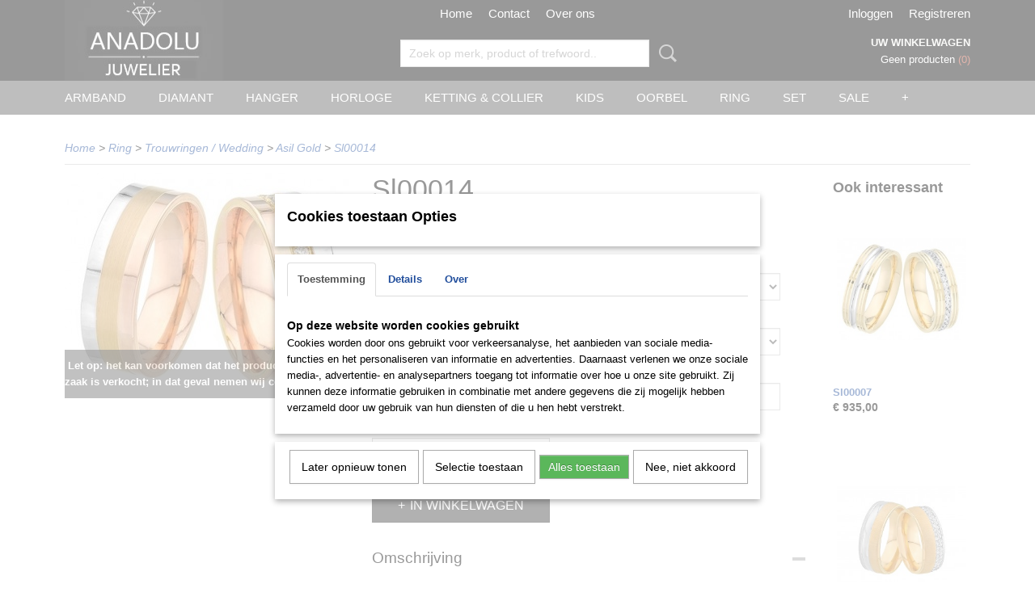

--- FILE ---
content_type: text/html; charset=UTF-8
request_url: https://www.juwelier-anadolu.nl/webshop/ring/trouwringen--wedding/asil-gold/detail/2201/sl00014.html
body_size: 11418
content:
<!DOCTYPE html>
<html lang="nl" prefix="og: http://ogp.me/ns#">
<head>
  <script src="/core/javascript/polyfills/polyfills-transpiled.js" defer nomodule></script>
  <meta name="keywords" content="juwelier rotterdam, anadolu juwelier,  horloges, armbanden, colliers, hangers, ketting, kettingen, oorbellen, ringen, goodkoep goud, Goedkope ringen, nieuwe goedkope sieraden, witgouden ringen, zilveren ringen, vriendschapsringen, dames ringen, heren ringen, jewellery, wedding, bruiloft, sieraden"/>
  <meta name="description" content="Een brede collectie horloges, sieraden, trouwringen en geschenkartikelen van alle grote merken.  Van klassiek tot modern en van gouden sieraden"/>
  <meta name="language" content="nl"/>
  <meta name="charset" content="UTF-8"/>
  <meta name="google-site-verification" content="google5399a4737b245812.html"/>
  <meta name="author" content="Anadolu Juwelier"/>
  <meta name="generator" content="IZICMS2.0"/>
  <link href="/service/xml/News/atom.xml" rel="alternate" title="Alle berichten"/>
  <link href="/data/cache/compressedIncludes/compressedIncludes_2399615721_a8c0811ba3e5d4db2e74a198c2e577b0.css" rel="stylesheet" media="all"/>
  <link href="https://fonts.googleapis.com/css?family=Gruppo:400,700&amp;r=3788&amp;fp=" rel="stylesheet" media="screen"/>
  <link href="https://fonts.googleapis.com/css?family=Dancing+Script:400,700&amp;r=3788&amp;fp=" rel="stylesheet" media="screen"/>
  <link href="/data/upload/Stylesheet/files/style.css?r=3788&amp;fp=93bb893e" rel="stylesheet" media="screen"/>
  <script src="/core/javascript/mootools/mootools-core-1.6.0-transpiled.js?r=3788&amp;fp=857f2632"></script>
  <script src="/core/javascript/mootools/mootools-more-1.6.0-transpiled.js?r=3788&amp;fp=857f2632"></script>
  <script src="/modules/Shop/templates/default/js/product_social-transpiled.js?r=3788&amp;fp=857f2632"></script>
  <script src="https://connect.facebook.net/nl_NL/all.js#xfbml=1?r=3788&amp;fp="></script>
  <script src="/core/javascript/lib/helper/LocaleGlobal-minified.js?r=3788&amp;fp=857f2632" type="module"></script>
  <script src="/core/javascript/lib/helper/LocaleGlobal-transpiled.js?r=3788&amp;fp=857f2632" defer nomodule></script>
  <script src="/modules/Shop/templates/bootstrap/js/accordion-transpiled.js?r=3788&amp;fp=857f2632"></script>
  <script src="/modules/Shop/templates/bootstrap/js/pixeldensity-transpiled.js?r=3788&amp;fp=857f2632"></script>
  <script src="/modules/Shop/templates/bootstrap/js/modal.js?r=3788&amp;fp=45bf4c6b"></script>
  <script src="/modules/Shop/templates/bootstrap/js/product-behaviour-transpiled.js?r=3788&amp;fp=857f2632"></script>
  <script src="/modules/Shop/templates/bootstrap/js/product_attributes-transpiled.js?r=3788&amp;fp=857f2632"></script>
  <script src="/modules/Shop/templates/bootstrap/js/cerabox/cerabox-transpiled.js?r=3788&amp;fp=857f2632"></script>
  <script src="/core/javascript/lib/legacy/Toolbox-minified.js?r=3788&amp;fp=857f2632" type="module"></script>
  <script src="/core/javascript/lib/legacy/Toolbox-transpiled.js?r=3788&amp;fp=857f2632" defer nomodule></script>
  <script src="/core/javascript/lib/legacy/Loader-minified.js?r=3788&amp;fp=857f2632" type="module"></script>
  <script src="/core/javascript/lib/legacy/Loader-transpiled.js?r=3788&amp;fp=857f2632" defer nomodule></script>
  <script src="/modules/AfterSale/templates/default/js/cookiepolicy.js?r=3788&amp;fp=0434d66d"></script>
  <script src="/templates/responsive-1/js/touch-mootools-transpiled.js?r=3788&amp;fp=857f2632"></script>
  <script src="/templates/responsive-1/js/category-menu-transpiled.js?r=3788&amp;fp=857f2632"></script>
  <script src="/templates/responsive-1/js/columnizer-transpiled.js?r=3788&amp;fp=857f2632"></script>
  <script src="/templates/responsive-1/js/responsive-transpiled.js?r=3788&amp;fp=857f2632"></script>
  <script src="/templates/responsive-1/js/designListener-transpiled.js?r=3788&amp;fp=857f2632"></script>
  <script>/*<![CDATA[*/
    document.addEventListener('DOMContentLoaded',function(){
      var evt = document.createEvent('CustomEvent');evt.initCustomEvent( 'designchange', false, false, {"carousel_slide_duration":"6000ms","carousel_slide1_enabled":"1","carousel_slide1_animation":"slide-right","carousel_slide1_button_text":"","carousel_slide1_button_href":"\/","carousel_slide2_enabled":"1","carousel_slide2_animation":"slide-up","carousel_slide2_button_text":"","carousel_slide2_button_href":"https:\/\/www.juwelier-anadolu.nl\/webshop\/kids\/armbandjes\/","carousel_slide3_enabled":"1","carousel_slide3_animation":"slide-left","carousel_slide3_button_text":"","carousel_slide3_button_href":"https:\/\/www.juwelier-anadolu.nl\/webshop\/horloge\/versus-versace-nieuw\/","carousel_slide3_slogan":"","carousel_slide4_enabled":"1","carousel_slide4_animation":"slide-up","carousel_slide4_button_text":"","carousel_slide4_button_href":"https:\/\/www.juwelier-anadolu.nl\/webshop\/horloges\/royal-london\/","carousel_slide4_slogan":"","carousel_slide5_enabled":"1","carousel_slide5_animation":"fade","carousel_slide5_button_text":"","carousel_slide5_button_href":"http:\/\/www.juwelier-anadolu.nl\/webshop\/horloges\/guess\/","carousel_slide5_slogan":"","carousel_slide1_full_image_link":"","carousel_slide1_slogan":"","carousel_slide2_full_image_link":"","carousel_slide2_slogan":"","carousel_slide3_full_image_link":"","carousel_slide4_full_image_link":"","carousel_slide5_full_image_link":""} );document.dispatchEvent(evt);
      Locale.define('nl-NL','Core',{"cancel":"Annuleren","close":"Sluiten"});
      Locale.define('nl-NL','Shop',{"loading":"Een moment geduld alstublieft..","error":"Er is helaas een fout opgetreden.","added":"Toegevoegd","product_added_short":"&#x2713; Toegevoegd aan winkelwagen:","product_not_added":"Het product kon niet worden toegevoegd.","variation_not_given_short":"Kies de gewenste uitvoering:","attribute_dimension_error":"Het veld '%s' bevat een ongeldige waarde.","please_enter_valid_email":"Vul alsjeblieft een geldig e-mailadres in."});
      Locale.define('nl-NL','Cookie',{"cookie_option_heading":"Cookies toestaan Opties","cookie_option_footer":"<div class=buttons><a class='btn cookie-btn' id='cookie-showagain'>Later opnieuw tonen<\/a><a class='btn cookie-btn' id='allow-selection'>Selectie toestaan<\/a><a class='btn cookie-btn-selected' id='allow-all'>Alles toestaan<\/a><\/div>","cookie_option_body":"<div class='cookie-content' id='mainContent'><ul class='nav nav-tabs'><li><a href='#consent'>Toestemming<\/a><\/li><li><a href='#details'>Details<\/a><\/li><li><a href='#about'>Over<\/a><\/li><\/ul><div id='tabData[consent]' class='tabData'><h4 id='shp-cookie-settings'>Op deze website worden cookies gebruikt<\/h4><p>Cookies worden door ons gebruikt voor verkeersanalyse, het aanbieden van sociale media-functies en het personaliseren van informatie en advertenties. Daarnaast verlenen we onze sociale media-, advertentie- en analysepartners toegang tot informatie over hoe u onze site gebruikt. Zij kunnen deze informatie gebruiken in combinatie met andere gegevens die zij mogelijk hebben verzameld door uw gebruik van hun diensten of die u hen hebt verstrekt.<\/p><\/div><div id='tabData[details]' class='tabData'><div class='form-check align-items-center'><h4 id='shp-cookie-settings'>Noodzakelijk<\/h4><input class='form-check-input' type='checkbox' role='switch' id='shp-cookie-ncecessary' checked='checked' disabled='disabled'><\/div><p>Door essenti\u00eble functies zoals paginanavigatie en toegang tot beveiligde delen van de website mogelijk te maken, dragen noodzakelijke cookies bij aan de bruikbaarheid van een website. Deze cookies zijn essentieel voor de correcte werking van de website.<\/p><div class='form-check align-items-center'><h4 id='shp-cookie-settings'>Statistieken<\/h4><input class='form-check-input' type='checkbox' role='switch' id='shp-cookie-statistics' checked='checked'><\/div><p>Statistische cookies verzamelen en verstrekken anonieme gegevens om website-eigenaren te helpen begrijpen hoe gebruikers omgaan met hun sites.<\/p><div class='form-check align-items-center'><h4 id='shp-cookie-settings'>Marketing<\/h4><input class='form-check-input' type='checkbox' role='switch' id='shp-cookie-marketing'><\/div><p>Er worden cookies voor marketingdoeleinden gebruikt om websitegebruikers te volgen. Het doel is om gebruikers relevante en interessante advertenties te tonen, waardoor deze waardevoller worden voor uitgevers en externe marketeers.<\/p><\/div><div id='tabData[about]' class='tabData'><p>Cookies zijn kleine tekstdocumenten die door websites kunnen worden gebruikt om de gebruikerservaring effici\u00ebnter te maken.<\/p><p>De wet bepaalt dat wij cookies op uw apparaat plaatsen als deze strikt noodzakelijk zijn voor de werking van deze website. Voor alle andere soorten cookies hebben wij uw toestemming nodig. wat betekent dat cookies die als noodzakelijk zijn gecategoriseerd, voornamelijk worden verwerkt op basis van AVG-art. 6 (1) (f). Alle overige cookies, dat wil zeggen die van de soorten voorkeuren en advertenties, worden verwerkt op basis van AVG-art. 6 (1) (a) AVG.<\/p><p>Deze website maakt gebruik van unieke soorten cookies. sommige cookies worden geplaatst via aanbiedingen van derden die op onze pagina's verschijnen.<\/p><p>Vermeld uw toestemmings-id en datum wanneer u contact met ons opneemt over uw toestemming.<\/p><\/div><\/div>","analyticsId":"UA-62645768-1","adwordId":"AW-"});
      Locale.use('nl-NL');
  });
  /*]]>*/</script>
  <!-- Global site tag (gtag.js) - Google Analytics -->
  <script async src="https://www.googletagmanager.com/gtag/js?id=UA-62645768-1"></script>
  <script>
    window.dataLayer = window.dataLayer || [];
    function gtag(){dataLayer.push(arguments);}
    gtag('js', new Date());
    gtag('config', 'UA-62645768-1', {"anonymize_ip":true});
  </script>
  <!-- End Google Analytics -->
  <title>Sl00014 - Juwelier Anadolu</title>
  <meta name="viewport" content="width=device-width, initial-scale=1.0, user-scalable=0, minimum-scale=1.0, maximum-scale=1.0"/>
</head>
<body itemscope itemtype="http://schema.org/WebPage">
<div id="top">
  <div id="topMenu" class="container">
    <div id="logo" onclick="document.location.href='/';"></div>
          <ul class="topMenu">
                  <li><a href="/webshop/">Home</a></li>
                  <li><a href="/contact.html">Contact</a></li>
                  <li><a href="/over-ons.html">Over ons</a></li>
        
      </ul>
      
<div id="basket" class="show_profile">
      <ul>
              <li><a href="/profiel/inloggen.html" rel="nofollow">Inloggen</a></li>
        <li><a href="/profiel/registreren.html">Registreren</a></li>
          </ul>
      <div class="cart">
    <label><a href="/webshop/basket.html" class="basketLink">Uw winkelwagen</a></label>
    <span class="basketPrice">Geen producten <span class="basketAmount">(0)</span></span>
  </div>
</div>
      </div>
      
    <form action="/zoeken.html" method="get" class="search">
      <input class="query" placeholder="Zoek op merk, product of trefwoord.." type="text" name="q" value="" />
      <button type="submit" class="btn">Zoeken</button>
    </form>
  </div>
  
<div id="menu">
  <div class="container">
    
    <ul class="pull-right">
                                                                                                                                                          
    </ul>
  
      <ul class="categories">
                          <li class="">
          <a class="dropdown-toggle" href="/webshop/armband/">Armband <b class="caret"></b></a>
            <div class="dropdown">
              <a class="dropdown-heading" href="/webshop/armband/">Armband</a>
              <ul>
                                              <li ><a href="/webshop/armband/dames/" title="Dames">Dames</a></li>
                                              <li ><a href="/webshop/armband/heren/" title="Heren">Heren</a></li>
              
              </ul>
            </div>
          </li>
                              <li class="">
          <a class="dropdown-toggle" href="/webshop/diamant/">Diamant <b class="caret"></b></a>
            <div class="dropdown">
              <a class="dropdown-heading" href="/webshop/diamant/">Diamant</a>
              <ul>
                                              <li ><a href="/webshop/diamant/colliers/" title="Colliers">Colliers</a></li>
              
              </ul>
            </div>
          </li>
                              <li class="">
          <a class="dropdown-toggle" href="/webshop/hanger/">Hanger <b class="caret"></b></a>
            <div class="dropdown">
              <a class="dropdown-heading" href="/webshop/hanger/">Hanger</a>
              <ul>
                                              <li ><a href="/webshop/hanger/goud/" title="Goud">Goud</a></li>
                                              <li ><a href="/webshop/hanger/zilver/" title="Zilver">Zilver</a></li>
              
              </ul>
            </div>
          </li>
                              <li class="">
          <a class="dropdown-toggle" href="/webshop/horloge/">Horloge <b class="caret"></b></a>
            <div class="dropdown">
              <a class="dropdown-heading" href="/webshop/horloge/">Horloge</a>
              <ul>
                                              <li ><a href="/webshop/horloge/hugo-boss/" title="Hugo Boss">Hugo Boss</a></li>
                                              <li ><a href="/webshop/horloge/guess/" title="Guess">Guess</a></li>
                                              <li ><a href="/webshop/horloge/olympic/" title="Olympic">Olympic</a></li>
                                              <li ><a href="/webshop/horloge/just-cavalli/" title="Just Cavalli">Just Cavalli</a></li>
                                              <li ><a href="/webshop/horloge/versus-versace/" title="Versus Versace">Versus Versace</a></li>
                                              <li ><a href="/webshop/horloge/iwood/" title="Iwood">Iwood</a></li>
                                              <li ><a href="/webshop/horloge/gouden-horloges/" title="Gouden horloges">Gouden horloges</a></li>
              
              </ul>
            </div>
          </li>
                              <li class="">
          <a class="dropdown-toggle" href="/webshop/ketting--collier/">Ketting & Collier <b class="caret"></b></a>
            <div class="dropdown">
              <a class="dropdown-heading" href="/webshop/ketting--collier/">Ketting & Collier</a>
              <ul>
                                              <li ><a href="/webshop/ketting--collier/dames/" title="Dames">Dames</a></li>
                                              <li ><a href="/webshop/ketting--collier/heren/" title="Heren">Heren</a></li>
              
              </ul>
            </div>
          </li>
                              <li class="">
          <a class="dropdown-toggle" href="/webshop/kids/">Kids <b class="caret"></b></a>
            <div class="dropdown">
              <a class="dropdown-heading" href="/webshop/kids/">Kids</a>
              <ul>
                                              <li ><a href="/webshop/kids/oorbellen/" title="Oorbellen">Oorbellen</a></li>
                                              <li ><a href="/webshop/kids/armbandjes/" title="Armbandjes">Armbandjes</a></li>
                                              <li ><a href="/webshop/kids/ringen/" title="Ringen">Ringen</a></li>
              
              </ul>
            </div>
          </li>
                              <li class="">
          <a class="dropdown-toggle" href="/webshop/oorbel/">Oorbel <b class="caret"></b></a>
            <div class="dropdown">
              <a class="dropdown-heading" href="/webshop/oorbel/">Oorbel</a>
              <ul>
                                              <li ><a href="/webshop/oorbel/goud/" title="Goud">Goud</a></li>
                                              <li ><a href="/webshop/oorbel/zilver/" title="Zilver">Zilver</a></li>
              
              </ul>
            </div>
          </li>
                              <li class="">
          <a class="dropdown-toggle" href="/webshop/ring/">Ring <b class="caret"></b></a>
            <div class="dropdown">
              <a class="dropdown-heading" href="/webshop/ring/">Ring</a>
              <ul>
                                              <li class="active"><a href="/webshop/ring/trouwringen--wedding/" title="Trouwringen / Wedding">Trouwringen / Wedding</a></li>
                                              <li ><a href="/webshop/ring/verlovingsringen--engagement/" title="Verlovingsringen / Engagement">Verlovingsringen / Engagement</a></li>
                                              <li ><a href="/webshop/ring/damesringen/" title="Damesringen">Damesringen</a></li>
                                              <li ><a href="/webshop/ring/herenringen/" title="Herenringen">Herenringen</a></li>
              
              </ul>
            </div>
          </li>
                              <li class="">
          <a class="dropdown-toggle" href="/webshop/set/">Set <b class="caret"></b></a>
            <div class="dropdown">
              <a class="dropdown-heading" href="/webshop/set/">Set</a>
              <ul>
                                              <li ><a href="/webshop/set/goud/" title="Goud">Goud</a></li>
                                              <li ><a href="/webshop/set/mini-set/" title="Mini set">Mini set</a></li>
                                              <li ><a href="/webshop/set/zilver/" title="Zilver">Zilver</a></li>
              
              </ul>
            </div>
          </li>
                                <li class=""><a href="/webshop/sale/">SALE</a></li>
                              <li class="">
          <a class="dropdown-toggle" href="/webshop/overige/">Overige <b class="caret"></b></a>
            <div class="dropdown">
              <a class="dropdown-heading" href="/webshop/overige/">Overige</a>
              <ul>
                                              <li ><a href="/webshop/overige/tesbihrozenkrans-zilver-edelstenen/" title="Tesbih/Rozenkrans zilver (edelstenen)">Tesbih/Rozenkrans zilver (edelstenen)</a></li>
              
              </ul>
            </div>
          </li>
              
          </ul>
      </div>
</div>
<div class="visible-phone mobileHeader">
  <a href="#" class="openMobileMenu"></a>
  <form action="/zoeken.html" method="get" class="search">
    <input class="query" type="text" name="q" value="" />
    <button type="submit" class="btn">Zoeken</button>
  </form>
</div>
<script type="text/javascript">
  // Make the update menu function global
  var updateMenu = {};
  var category_menu;
  window.addEvent( 'domready', function ()
  {
    var elements = $$('.dropdown-toggle');
    var closeTimeout;
    var opt = {
      translations:{
        TEMPLATE_OTHER_CATEGORIES:'Overige categorie&euml;n',
        TEMPLATE_MENU_OVERFLOW_LABEL: '+'
      }
    }
    // Emulate hover in JS so we can control the hover behaviour on mobile browsers
    var ios10fix = false; // IOS10 has a bug where it triggers an extra click event on the location of the finger (even when mouseup is stopped) in the menu when it has less than 8 items...
    $('menu').getElements( 'a' ).each( function ( el ) {
      el.addEvent( 'mouseenter', function () { this.addClass('hover'); } );
      el.addEvent( 'mouseleave', function () { this.removeClass('hover'); } );
      el.addEvent( 'click', function ( e ) { if ( ios10fix ) e.stop(); } );
    } );
    // Global function to add drop-down behaviour to newly added menu items
    updateMenu = function () {
      var newElements = $$('.dropdown-toggle');
      newElements.each( function ( el ) {
        if ( -1 === elements.indexOf( el ) ) {
          el.addEvent( 'mouseenter', function () { el.addClass('hover'); } );
          el.addEvent( 'mouseleave', function () { el.removeClass('hover'); } );
          addMenuBehaviour( el );
        }
      } );
      // Add new elements to local list
      elements = newElements;
    }
    var addMenuBehaviour = function ( el ) {
      // Handle opening the menu
      el.addEvent( 'mouseover', openMenu );
      // Handle delayed menu close after mouse leave
      el.getParent('li').addEvent('mouseleave', function () {
        // Don't close when hovering a submenu-enabled item in the '+' menu
        if ( el.getParent( '.__all_categories' ) && el.getParent( '.dropdown' ) ) return;
        // Ignore mouseleave events when in mobile mode (needed for windows phone)
        if ( document.body.hasClass( 'mobile' ) ) return;
        closeTimeout = setTimeout( closeAll, 300 );
      } );
      el.getParent('li').addEvent('mouseenter', function () {
        clearTimeout( closeTimeout );
      } );
      // Also open menu on tap
      el.addEvent( 'tap', function ( e ) {
        if ( e.type == 'touchend' ) {
          openMenu.call(el, e);
          ios10fix = true;
          setTimeout( function () { ios10fix = false; }, 500 );
        }
      } );
    }
    var closeAll = function () {
      elements.getParent().removeClass('open');
      clearTimeout( closeTimeout );
    }
    var openMenu = function (e) {
      // Ignore mouseover events when in mobile mode
      if ( e.type == 'mouseover' && document.body.hasClass( 'mobile' ) ) return;
      if ( this.getParent( '.__all_categories' ) && this.getParent( '.dropdown' ) ) {
        if ( e.type == "touchend" ) document.location.href = this.get('href'); // Feign a click for touch actions (emulated click is blocked)
        return true;
      }
      // Already open.. Close when in mobile mode
      if ( this.getParent( 'li.open' ) ) {
        if ( e.type == "touchend" ) {
          closeAll();
        }
        return;
      }
      // Close all menu's
      elements.getParent().removeClass('open');
      // Prevent unexpected closing
      clearTimeout( closeTimeout );
      // Skip if disabled
      if ( this.hasClass('disabled') || this.match(':disabled') ) return;
      var dropdownMenu = this.getParent().getElement( '.dropdown' );
      if ( !dropdownMenu || !dropdownMenu.getElement('li') ) return; // Skip if empty
      dropdownMenu.setStyle( 'visibility', 'hidden' );
      this.getParent().addClass('open'); // open up selected
      var paddingTop = dropdownMenu.getStyle( 'padding-top' ).toInt();
      var dropdownMenuHeight = dropdownMenu.getSize().y - paddingTop - dropdownMenu.getStyle( 'padding-bottom' ).toInt();
      dropdownMenu.setStyles( {height:0,visibility:'visible', paddingTop: paddingTop + 10} );
      dropdownMenu.set( 'morph', {duration: 300, transition: 'sine:out', onComplete:function () { dropdownMenu.setStyle( 'height', 'auto' ); } } );
      dropdownMenu.morph( {height:dropdownMenuHeight, paddingTop: paddingTop} );
    };
    // Add behaviour to all drop-down items
    elements.each( addMenuBehaviour );
    // Init category menu
    category_menu = new CategoryMenu( opt );
  } );
</script>
  
  <div id="breadcrumbs" class="container">
    <div class="border-bottom">
      <a href="/" title="Home">Home</a> &gt; <a href="/webshop/ring/" title="Ring">Ring</a> &gt; <a href="/webshop/ring/trouwringen--wedding/" title="Trouwringen / Wedding">Trouwringen / Wedding</a> &gt; <a href="/webshop/ring/trouwringen--wedding/asil-gold/" title="Asil Gold">Asil Gold</a> &gt; <a href="" title="Sl00014">Sl00014</a>
    </div>
  </div>
<div class="container" id="site">
  <div class="row">
          <div class="span12">
        <div class="iziSection" id="section_main"><div id="section_main_0" class="ShopModule iziModule"><div class="basketAction iziAction">
<div id="basket" class="show_profile">
      <ul>
              <li><a href="/profiel/inloggen.html" rel="nofollow">Inloggen</a></li>
        <li><a href="/profiel/registreren.html">Registreren</a></li>
          </ul>
      <div class="cart">
    <label><a href="/webshop/basket.html" class="basketLink">Uw winkelwagen</a></label>
    <span class="basketPrice">Geen producten <span class="basketAmount">(0)</span></span>
  </div>
</div>
<div class='clear'></div></div></div><div id="section_main_1" class="ShopModule iziModule"><div class="productAction iziAction">
<div class="row">
  <div itemscope itemtype="http://schema.org/Product">
            <meta itemprop="itemCondition" content="http://schema.org/NewCondition" />
          <div class="imageContainer span4">
      <div class="imageCanvas">
              <div class="subtitle">Let op: het kan voorkomen dat het product onlangs in de zaak is verkocht; in dat geval nemen wij contact met u op.</div>
                    <div class="product-ribbon">
                </div>
      
              <a href="/data/upload/Shop/images/sl00014.jpg" id="productImage-1585" class="cerabox active" title="Sl00014">
          <img src="/modules/Shop/templates/bootstrap/images/placeholder.png" data-src="/data/upload/Shop/images/360x1000x0_sl00014.jpg" alt="Sl00014"/>
          <meta itemprop="image" content="https://www.juwelier-anadolu.nl/data/upload/Shop/images/sl00014.jpg" />
        </a>
      
      </div>
          &nbsp;
    </div>
    <div class="span6">
      <div class="productProperties">
        <div id="productDetail" class="productDetail">
          <h1 itemprop="name">Sl00014</h1>
<meta itemprop="ProductID" content="2201" />
<meta itemprop="url" content="https://www.juwelier-anadolu.nl/webshop/ring/trouwringen--wedding/asil-gold/detail/2201/sl00014.html" />
<div class="price" itemprop="offers" itemscope itemtype="http://schema.org/Offer">
      <span class="strong price">&euro; 850,00</span>
    <meta itemprop="price" content="850"/>
    <meta itemprop="priceCurrency" content="EUR"/>
    
      <small>
      (inclusief btw      21%)
    </small>
  
  
<div class="in-stock">
</div>
  <div class="form">
    <form>
      <input type="hidden" name="product_id" value="2201"/>
          <input type="hidden" name="price" value="85000"/>
      <input type="hidden" name="sale_price" value="85000"/>
      <input type="hidden" name="currency" value="EUR"/>
      <div class="row">
                                  <div class="span3 attribute-set 0">
                      <label>Ring 1</label>
            <select name="attributeSet[2201][2639]" class="attribute-list">
                        <option value="26845" selected="selected">Herenring</option>
                        <option value="26846">Damesring</option>
            
            </select>
                    </div>
                            <div class="span3 attribute-set 0">
                      <label>Ring 2</label>
            <select name="attributeSet[2201][2640]" class="attribute-list">
                        <option value="26847" selected="selected">Damesring</option>
                        <option value="26848">Herenring</option>
            
            </select>
                    </div>
                            <div class="span3 attribute-set 0">
                      <label>Kies maat Ring 1</label>
            <select name="attributeSet[2201][2641]" class="attribute-list">
                        <option value="26849" selected="selected">14,5 mm (46)</option>
                        <option value="26850">15,0 mm (47)</option>
                        <option value="26851">15,5 mm (48)</option>
                        <option value="26852">15,8 mm (49)</option>
                        <option value="26853">16,0 mm (50)</option>
                        <option value="26854">16,2 mm (51)</option>
                        <option value="26855">16,5 mm (52)</option>
                        <option value="26856">17,0 mm (53)</option>
                        <option value="26857">17,2 mm (54)</option>
                        <option value="26858">17,5 mm (55)</option>
                        <option value="26859">17,8 mm (56)</option>
                        <option value="26860">18,0 mm (57)</option>
                        <option value="26861">18,5 mm (58)</option>
                        <option value="26862">18,8 mm (59)</option>
                        <option value="26863">19,0 mm (60)</option>
                        <option value="26864">19,5 mm (61)</option>
                        <option value="26865">19,8 mm (62)</option>
                        <option value="26866">20,0 mm (63)</option>
                        <option value="26867">20,5 mm (64)</option>
                        <option value="26868">20,8 mm (65)</option>
                        <option value="26869">21,0 mm (66)</option>
                        <option value="26870">21,2 mm (67)</option>
                        <option value="26871">21,5 mm (68)</option>
                        <option value="26872">22,0 mm (69)</option>
                        <option value="26873">22,2 mm (70)</option>
                        <option value="26874">22,5 mm (71)</option>
                        <option value="26875">23,0 mm (72)</option>
                        <option value="26876">23,2 mm (73)</option>
                        <option value="26877">23,5 mm (74)</option>
                        <option value="26878">24,0 mm (75)</option>
            
            </select>
                    </div>
                            <div class="span3 attribute-set 0">
                      <label>Kies maat Ring 2</label>
            <select name="attributeSet[2201][2642]" class="attribute-list">
                        <option value="26879" selected="selected">14,5 mm (46)</option>
                        <option value="26880">15,0 mm (47)</option>
                        <option value="26881">15,5 mm (48)</option>
                        <option value="26882">15,8 mm (49)</option>
                        <option value="26883">16,0 mm (50)</option>
                        <option value="26884">16,2 mm (51)</option>
                        <option value="26885">16,5 mm (52)</option>
                        <option value="26886">17,0 mm (53)</option>
                        <option value="26887">17,2 mm (54)</option>
                        <option value="26888">17,5 mm (55)</option>
                        <option value="26889">17,8 mm (56)</option>
                        <option value="26890">18,0 mm (57)</option>
                        <option value="26891">18,5 mm (58)</option>
                        <option value="26892">18,8 mm (59)</option>
                        <option value="26893">19,0 mm (60)</option>
                        <option value="26894">19,5 mm (61)</option>
                        <option value="26895">19,8 mm (62)</option>
                        <option value="26896">20,0 mm (63)</option>
                        <option value="26897">20,5 mm (64)</option>
                        <option value="26898">20,8 mm (65)</option>
                        <option value="26899">21,0 mm (66)</option>
                        <option value="26900">21,2 mm (67)</option>
                        <option value="26901">21,5 mm (68)</option>
                        <option value="26902">22,0 mm (69)</option>
                        <option value="26903">22,2 mm (70)</option>
                        <option value="26904">22,5 mm (71)</option>
                        <option value="26905">23,0 mm (72)</option>
                        <option value="26906">23,2 mm (73)</option>
                        <option value="26907">23,5 mm (74)</option>
                        <option value="26908">24,0 mm (75)</option>
            
            </select>
                    </div>
                            <div class="span3 attribute-set 1">
                      <label>Graveren Ring 1 (Naam+Datum)</label>
                        <input type="text" name="attributeSet[2201][2643]" class="attribute-openfield"/>
                    </div>
                            <div class="span3 attribute-set 1">
                      <label>Graveren Ring 2 (Naam+Datum)</label>
                        <input type="text" name="attributeSet[2201][2644]" class="attribute-openfield"/>
                    </div>
        
      
                  <div class="span3">
            <label for="product_amount_2201">Aantal</label>
            <select name="amount[2201]" id="product_amount_2201">
                          <option value="1" selected="selected">1</option>
                          <option value="2">2</option>
                          <option value="3">3</option>
                          <option value="4">4</option>
                          <option value="5">5</option>
                          <option value="6">6</option>
                          <option value="7">7</option>
                          <option value="8">8</option>
                          <option value="9">9</option>
                          <option value="10">10</option>
                          <option value="11">11</option>
                          <option value="12">12</option>
                          <option value="13">13</option>
                          <option value="14">14</option>
                          <option value="15">15</option>
                          <option value="16">16</option>
                          <option value="17">17</option>
                          <option value="18">18</option>
                          <option value="19">19</option>
                          <option value="20">20</option>
                          <option value="21">21</option>
                          <option value="22">22</option>
                          <option value="23">23</option>
                          <option value="24">24</option>
                          <option value="25">25</option>
                          <option value="26">26</option>
                          <option value="27">27</option>
                          <option value="28">28</option>
                          <option value="29">29</option>
                          <option value="30">30</option>
                          <option value="31">31</option>
                          <option value="32">32</option>
                          <option value="33">33</option>
                          <option value="34">34</option>
                          <option value="35">35</option>
                          <option value="36">36</option>
                          <option value="37">37</option>
                          <option value="38">38</option>
                          <option value="39">39</option>
                          <option value="40">40</option>
                          <option value="41">41</option>
                          <option value="42">42</option>
                          <option value="43">43</option>
                          <option value="44">44</option>
                          <option value="45">45</option>
                          <option value="46">46</option>
                          <option value="47">47</option>
                          <option value="48">48</option>
                          <option value="49">49</option>
                          <option value="50">50</option>
                          <option value="51">51</option>
                          <option value="52">52</option>
                          <option value="53">53</option>
                          <option value="54">54</option>
                          <option value="55">55</option>
                          <option value="56">56</option>
                          <option value="57">57</option>
                          <option value="58">58</option>
                          <option value="59">59</option>
                          <option value="60">60</option>
                          <option value="61">61</option>
                          <option value="62">62</option>
                          <option value="63">63</option>
                          <option value="64">64</option>
                          <option value="65">65</option>
                          <option value="66">66</option>
                          <option value="67">67</option>
                          <option value="68">68</option>
                          <option value="69">69</option>
                          <option value="70">70</option>
                          <option value="71">71</option>
                          <option value="72">72</option>
                          <option value="73">73</option>
                          <option value="74">74</option>
                          <option value="75">75</option>
                          <option value="76">76</option>
                          <option value="77">77</option>
                          <option value="78">78</option>
                          <option value="79">79</option>
                          <option value="80">80</option>
                          <option value="81">81</option>
                          <option value="82">82</option>
                          <option value="83">83</option>
                          <option value="84">84</option>
                          <option value="85">85</option>
                          <option value="86">86</option>
                          <option value="87">87</option>
                          <option value="88">88</option>
                          <option value="89">89</option>
                          <option value="90">90</option>
                          <option value="91">91</option>
                          <option value="92">92</option>
                          <option value="93">93</option>
                          <option value="94">94</option>
                          <option value="95">95</option>
                          <option value="96">96</option>
                          <option value="97">97</option>
                          <option value="98">98</option>
                          <option value="99">99</option>
                        </select>
          </div>
                </div>
              <button class="btn cancel">Annuleren</button>
        <button class="btn buy" data-product_id="2201">In winkelwagen</button>                      </form>
  </div>
</div>
  
        </div>
      </div>
          <div class="accordion accordion-open">
        <div class="accordion-heading">Omschrijving</div>
        <span itemprop="description"><p><strong>Asilgold</strong> nieuwe collectie trouwringen</p>
<p><i>Tricolor trouwring met een smalle rosegouden band. Damesring is voorzien van &nbsp;zirkonia steentjes. </i></p>
<p>Prijzen zijn per paar</p></span>
      </div>
    
    
    
          <div id="social_container" class="social">
                        <div class="fb-like" data-href="https://www.juwelier-anadolu.nl/webshop/ring/trouwringen--wedding/asil-gold/detail/2201/sl00014.html" data-layout="button" data-action="like" data-show-faces="false" data-share="true"></div>
                                                                <a href="https://twitter.com/share" class="twitter-share-button" data-text="" data-count="none">Tweet</a>
          <script>
            !function(d,s,id) {
              var js, fjs = d.getElementsByTagName(s)[0];
              if(!d.getElementById(id)) {
                js = d.createElement(s);
                js.id = id;
                js.src = 'https://platform.twitter.com/widgets.js';
                fjs.parentNode.insertBefore(js,fjs);
              }
            }(document, 'script', 'twitter-wjs');
          </script>
                                                                <a href="https://www.pinterest.com/pin/create/button/" data-pin-do="buttonBookmark"><img src="https://assets.pinterest.com/images/pidgets/pinit_fg_en_rect_gray_20.png" alt="Pinterest"/></a>
          <script async defer src="https://assets.pinterest.com/js/pinit.js"></script>
                      
      </div>
        </div>
  </div>
  
    <div class="span2 similarProducts">
    <h3>Ook interessant</h3>
          <div class="product">
        <div class="thumbnail">
          <a href="/webshop/ring/trouwringen--wedding/asil-gold/detail/2194/sl00007.html" title="Sl00007" data-background="/data/upload/Shop/images/255x1000x0_sl00007.jpg"></a>
        </div>
        <div class="name">
          <a href="/webshop/ring/trouwringen--wedding/asil-gold/detail/2194/sl00007.html" class="active" title="Sl00007">Sl00007</a>
        </div>
        <div class="price">
                              <span class="price">&euro; 935,00</span>
                          </div>
      </div>
          <div class="product">
        <div class="thumbnail">
          <a href="/webshop/ring/trouwringen--wedding/asil-gold/detail/2216/sl00001.html" title="Sl00001" data-background="/data/upload/Shop/images/255x1000x0_sl00001.jpg"></a>
        </div>
        <div class="name">
          <a href="/webshop/ring/trouwringen--wedding/asil-gold/detail/2216/sl00001.html" class="active" title="Sl00001">Sl00001</a>
        </div>
        <div class="price">
                              <span class="price">&euro; 999,00</span>
                          </div>
      </div>
          <div class="product">
        <div class="thumbnail">
          <a href="/webshop/ring/trouwringen--wedding/asil-gold/detail/2191/sl00004.html" title="Sl00004" data-background="/data/upload/Shop/images/255x1000x0_sl00004.jpg"></a>
        </div>
        <div class="name">
          <a href="/webshop/ring/trouwringen--wedding/asil-gold/detail/2191/sl00004.html" class="active" title="Sl00004">Sl00004</a>
        </div>
        <div class="price">
                              <span class="price">&euro; 780,00</span>
                          </div>
      </div>
    
  </div>
  </div>
<script>
  document.addEvent( 'domready', function () {
    try {
      document.getElements('a.cerabox').cerabox( {
        events: {
          onOpen: function(current_item, collection) {
            var background_color = current_item.getStyle('background-color');
            if( background_color == 'transparent' ) {
              background_color = $('site').getStyle('background-color');
            }
            $('cerabox').setStyle('background-color', background_color);
          }
        }
      });
      var options = {
        variations: {},
        product_id: null
      };
      
      options.product_id = 2201;
      var productAttributes = new ProductAttributes( options );
      productAttributes.addBehaviour();
      var canvas = document.getElement( '.imageCanvas' );
      var selector = document.getElement( '.imageSelector' );
      if ( !selector ) return;
      // Trigger size setting after all images are loaded
      window.addEvent( 'load', function () {
        canvas.setStyle( 'height', canvas.getElement('.active').getSize().y );
        productAttributes.switchVariationImage();
      } );
      selector.getElements( 'a' ).each( function ( a ) {
        a.addEvent( 'click', function ( e ) {
          e.stop();
          var target = $( a.get( 'rel' ) );
          if ( target ) {
            document.getElements( '.imageContainer .active' ).removeClass( 'active' );
            a.addClass( 'active' );
            target.addClass( 'active' );
            canvas.setStyle( 'height', target.getSize().y );
          }
        } );
      } );
    } catch (e) {
      if ( typeof TraceKit !== 'undefined') {
        TraceKit.report(e);
      } else {
        throw e;
      }
    }
  } );
</script>
<div class='clear'></div></div></div></div>
      </div>
      </div>
  <div class="row">
    <div class="span12"><div class="iziSection iziStaticSection" id="section_footer"><div id="section_footer_0" class="HeaderModule iziModule"><div class="viewAction iziAction">  
  
  
  		<div id="HeaderPreview-1" style="height: 20px; overflow: hidden;">
          			
										
      
      <img src="/data/upload/Header/images/slide-1-logoanadolujuwelierv0103.png" alt=""  />          		</div>
      <div class='clear'></div></div></div></div></div>
  </div>
</div>
  
  
    
  
  
                                                                                                                                                                                        
  <footer>
    <div class="container">
      <div class="row">
              <div class="span3" id="footer_menu">
          <h3>Informatie</h3>
          <ul>
                                                          <li>
                <a href="/contact.html">Contact</a>
              </li>
                                                <li>
                <a href="/over-ons.html">Over ons</a>
              </li>
                                                <li>
                <a href="/openingstijden.html">Openingstijden</a>
              </li>
                                                <li>
                <a href="/voorwaarden.html">Algemene voorwaarden</a>
              </li>
                                                                                                                                                              <li>
                <a href="/klantenservice.html">Ruilen & Retourneren</a>
              </li>
                                                <li>
                <a href="/garantie.html">Garantie</a>
              </li>
                                                <li>
                <a href="/privacy-verklaring.html">Privacy verklaring</a>
              </li>
                                                <li>
                <a href="/levertijd.html">Levertijd</a>
              </li>
                                                <li>
                <a href="/ringmaat.html">Ringmaat</a>
              </li>
                      
          </ul>
        </div>
              
                    
      <div class="span6" id="footer_categories">
                  <h3>Categorie&euml;n</h3>
          <ul>
                          <li><a href="/webshop/armband/">Armband</a></li>
                          <li><a href="/webshop/diamant/">Diamant</a></li>
                          <li><a href="/webshop/hanger/">Hanger</a></li>
                          <li><a href="/webshop/horloge/">Horloge</a></li>
                          <li><a href="/webshop/ketting--collier/">Ketting & Collier</a></li>
                          <li><a href="/webshop/kids/">Kids</a></li>
                          <li><a href="/webshop/oorbel/">Oorbel</a></li>
                          <li><a href="/webshop/ring/">Ring</a></li>
                          <li><a href="/webshop/set/">Set</a></li>
                          <li><a href="/webshop/sale/">SALE</a></li>
                          <li><a href="/webshop/overige/">Overige</a></li>
            
          </ul>
          <script type="text/javascript">
            window.addEvent( 'domready', function () {
              category_columnizer = new ListColumnizer( { list:document.getElement( "footer #footer_categories ul" ), gridColumns: 6, minColumnWidth: 180 } );
            } );
          </script>
              </div>
      
              <div class="span3" id="payment_methods">
          <h3>Betaalmethodes</h3>
          
<ul class="payment-methods">
    <li class="sprite-ideal" title="Ideal"></li>
      <li class="sprite-mistercash" title="Mistercash"></li>
      <li class="sprite-sofort" title="Sofort"></li>
      <li class="sprite-applepay" title="Applepay"></li>
  
</ul>
        </div>
            </div>
    </div>
  </footer>
  <p class="copyright">
      
      
    &copy; 2026 www.juwelier-anadolu.nl
        - Powered by Shoppagina.nl
    </p>
  
  
<div id="cookiepolicy" class="cookiepolicy-type-1">
  <div class="container">
    <div class="message"><p>Wij maken gebruik van cookies om onze website te verbeteren, om het verkeer op de website te analyseren, om de website naar behoren te laten werken en voor de koppeling met social media. Door op Ja te klikken, geef je toestemming voor het plaatsen van alle cookies zoals omschreven in onze privacy- en cookieverklaring.&nbsp;</p>
<p>&nbsp;</p>
<p>&nbsp;</p>
<p>&nbsp;</p></div>
    <div class="buttons">
      <a href="#cookiepolicy-options" class="btn btn-success">Cookie Opties</a>
      <a href="#cookiepolicy-accept" class="btn btn-success">Ja, ik ga akkoord</a>
      <a href="#cookiepolicy-deny" class="btn">Nee, niet akkoord</a>
    </div>
  </div>
</div>
</body>
</html>
